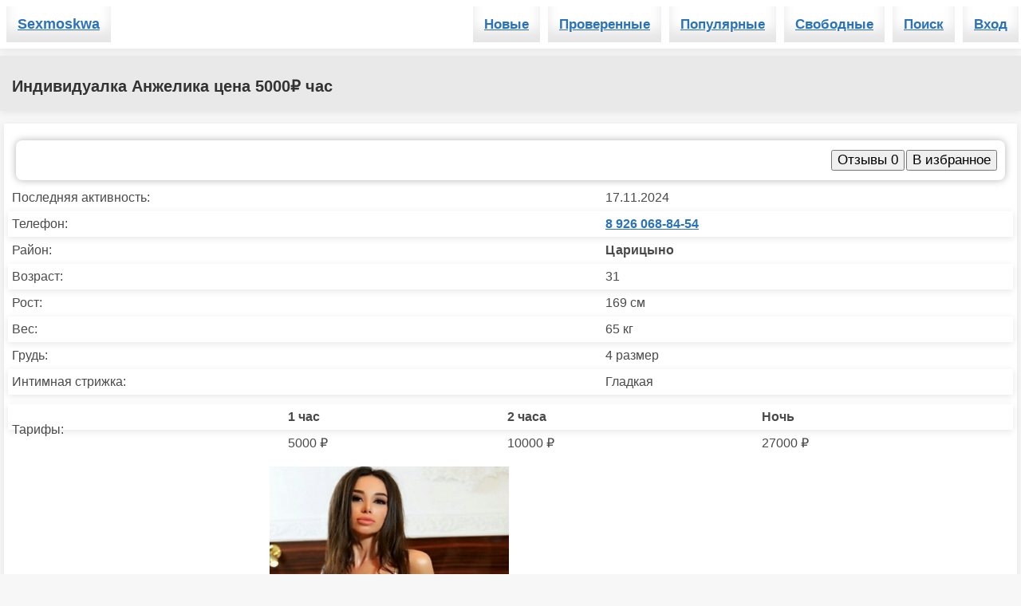

--- FILE ---
content_type: text/html; charset=UTF-8
request_url: https://sexmoskwa.com/564/anjelika/
body_size: 4077
content:
<!DOCTYPE html>
<html lang="ru">
<head>
    <meta http-equiv="Content-Type" content="text/html; charset=utf-8"/>
    <title>Индивидуалка Анжелика цена 5000&#8381; час, возраст 31</title>
    <meta name="description" content="Смотреть анкету индивидуалка Анжелика 31 лет, район Царицыно. Цена 5000&#8381; час. ☎️ 8 926 068-84-54"/>
    <meta name="viewport" content="width=device-width" />
    <link rel="canonical" href="https://sexmoskwa.com/564/anjelika/"/>
    <link rel="shortcut icon" href="https://sexmoskwa.com/favicon.ico" type="image/x-icon">
    <meta name="format-detection" content="telephone=no"/>
    <meta name="theme-color" content="#ffffff">
    <script src="https://sexmoskwa.com/js/jquery-3.6.0.min.js"></script>
    <script src="https://sexmoskwa.com/js/lazy.min.js"></script>
    <style type="text/css">
    body {margin: 0 auto;background:#f7f7f7;color:#4a4a4a;font-family: 'Arial', sans-serif;font-size:16px;text-align:center;line-height: 1.5;}
    a,a:visited,a:link,a:active {color: #2B73B9; transition: color 0.3s; font-weight:bold;}
    a:hover {color: #5c97d1; }
    h1 {font-size:20px;color:#333;font-weight:600;margin:15px 7px;}
    .h1-bar {background:#e9e9e9;-webkit-box-shadow: 0 7px 20px -10px rgba(0, 0, 0, 0.2);-moz-box-shadow: 0 7px 20px -10px rgba(0, 0, 0, 0.2);text-align: left; margin:70px 0 0 0; padding: 8px 5px 1px 8px;}
    h2 {margin: 7px; font-size: 18px; }
    p {margin: 6px; }
    .h1-bar, .name, .info, .top-menu, .mysexfoto, .navi, .footer, .nav-bar {box-shadow: 0 2px 10px rgba(0, 0, 0, 0.08);}
    .name { padding: 12px 16px; line-height: 25px; font-size: 18px; background: #fff; z-index: 3;}
    .info {color:#555;position: absolute; padding: 5px 12px; line-height: 25px; background: rgba(255,255,255,0.8); z-index: 3; font-weight:bold;margin:2px;}
    .zvonok, .anketa, .proverka, .video, .myprofile {color:#fff;}
    .zvonok {top:40px;background: rgba(110, 210, 110, 0.9);}
    .anketa {top:0;right:0; background: rgba(230, 80, 120, 0.9);font-size:19px;}
    .proverka {right:0;background: rgba(90, 165, 225, 0.9);top:40px;font-size:15px;}
    .video {right:0;background: rgba(165, 110, 220, 0.9);top:80px;font-size:15px;}
    .myprofile {top:110px;background: rgba(60, 210, 160, 0.9);font-size:15px;}
    .chas {bottom:8px;right:0;}
    .rost {bottom:8px;left:0;}
    .logo {float:left;}
    .logo a { font-size: 18px; height: 45px; display: inline-block; line-height: 45px; padding: 0 14px; box-shadow: inset 0 -15px 15px rgba(0, 0, 0, 0.1);margin: 8px;}
    .categories {text-align: right; }
    .categories a {height: 45px; line-height: 45px; display: inline-block; font-size: 17px; padding: 0 14px; box-shadow: inset 0 -15px 15px rgba(0, 0, 0, 0.1);margin: 8px 3px;}
    .top-menu { background-color: #ffffff;position: fixed;top: 0; overflow: hidden; width:100%; margin: 0 auto; z-index: 5;}
    .mysexfoto {display:inline-block;text-align:justify;padding: 16px 5px;background: #fff;margin: 16px 5px;}
    .navi {padding: 8px 10px;background-color: #fff;display:inline-block;margin:3px;}
    .navi a {padding: 8px 12px;}
    .footer {padding: 12px 16px;background: #fff;bottom: 0;}
    .nav-bar {text-align:center;margin:5px;}
    #mysex {margin: 0 auto; padding:0; text-align: center;}
    #mysex .gava {display:inline-block;width:300px;padding:0;height:auto;margin:2px auto;position: relative; top: 0;}
    #mysex .gava img {width:300px; height:420px;}
    .scrollup{width:40px;height:40px;opacity:0.7;position:fixed;bottom:20px;right:20px;display:none;background: url("/img/icon_top.png") no-repeat;}
    .banner-footer {
  display: flex;
  justify-content: center;
  gap: 5px;
  padding: 15px 0;
  background-color: #f7f7f7;
  border-top: 1px solid #ddd;
  flex-wrap: wrap;
}

.banner-footer a {
  display: block;
  margin: 0 5px;
}

.banner-footer a img {
  width: 122px;
  height: 47px;
  display: block;
}
    @media screen and (min-width:1921px){#mysex{width:1850px}}
    @media screen and (max-width: 560px) {
    #mysex .gava {position:relative; display: inline-block; width: 100%; height: auto; padding: 0; }
    #mysex .gava img {width:100%;height:100%;}
    #mysex {width:100%;}
   .anketa {font-size:22px;}
   .mysexfoto {display:block;}
    }
    </style>
</head>
<body><div class="top-menu">

<div class="logo"><a href="/" title="Главная страница sexmoskwa.com">Sexmoskwa</a></div>
<div class="categories">
    
    <a href="/novie/">Новые</a>
    <a href="/proverennie/">Проверенные</a>
    <a href="/populyarnie/">Популярные</a>
    <a href="/zvonok/">Свободные</a> 
    <a href="/poisk/">Поиск</a> <a rel="nofollow" href="/login">Вход</a>
</div>
</div>
<div style="max-width: 1400px;margin:0 auto;">
<style type="text/css">
        form {
            background-color: #fff;
            border-radius: 8px;
            box-shadow: 0px 0px 10px rgba(0, 0, 0, 0.3);
            padding: 10px;
            margin:5px 10px;
        }

        form input[type="text"], form textarea, form input[type="number"] {
            display: block;
            padding: 10px;
            margin: 10px 0;
            width: 70%;
            border: 2px solid #5c97d1;
            border-radius: 4px;
            background-color: transparent;
            transition: all 0.3s;
        }

        form input[type="text"]:focus, form textarea:focus, form input[type="number"]:focus {
            outline: none;
            border-color: #2B73B9;
            box-shadow: 0px 0px 10px rgba(92, 151, 209, 0.5);
        }

        form input[type="submit"] {
            padding: 10px;
            border: none;
            border-radius: 4px;
            background-color: #2B73B9;
            color: #fff;
            cursor: pointer;
            transition: all 0.3s;
            margin-top:10px;
        }

        form input[type="submit"]:hover {
            background-color: #5c97d1;
        }

        form a {
            color: #2B73B9;
            text-decoration: none;
            transition: all 0.3s;
        }

        form a:hover {
            color: rgba(200,0,55,.6);
        }
        table a {
            color: rgba(200,0,55,.6);
        }
        .part {
            padding:10px; box-shadow: 0 2px 10px rgba(0, 0, 0, 0.1);
        }
</style>
<div class="h1-bar">
<h1>Индивидуалка Анжелика цена 5000&#8381; час</h1>
</div>
<div class="mysexfoto">
<form align="right" style="z-index: 5;" action="" method="post">
<button style="font-size:17px;margin:2px;"><a rel="nofollow" style="color:#000;font-weight:normal;" href="#comments">Отзывы 0</a></button><button style="font-size:17px;" type="submit" name="likes"> В избранное </button></form><table style="width:100%;" border="0" cellspacing="1" cellpadding="4">
<tr><td>Последняя активность: </td> <td>17.11.2024</td></tr>
<tr class="part"><td>Телефон: </td> <td><a rel="nofollow" href="tel:8 926 068-84-54" >8 926 068-84-54</a> </td></tr>
<tr><td>Район: </td> <td><b>Царицыно</b></td></tr>
<tr class="part"><td>Возраст: </td> <td>31</td></tr>
<tr><td>Рост: </td> <td>169 см</td></tr> 
<tr class="part" ><td>Вес: </td> <td>65 кг</td></tr>
<tr><td>Грудь: </td> <td>4 размер</td></tr><tr class="part"><td>Интимная стрижка:</td> <td>Гладкая</td></tr></table>

<table style="width:100%;margin:10px 0;" border="0" cellspacing="1" cellpadding="4">
<tr class="part"><td rowspan="2">Тарифы:</td> <td><b>1 час</b></td> <td><b>2 часа</b></td> <td><b>Ночь</b></td></tr>

<tr><td>5000 ₽</td><td>10000 ₽</td><td>27000 ₽</td></tr>
</table><div id="mysex"><div class="gava"><a href="/thumb/66tyzi5nti.jpg" target="_blank">
  <img src="[data-uri]" class="lazy" data-src="/thumb/thumbs/66tyzi5nti.jpg" alt="Фото #1"/>
  </a></div> <div class="gava"><a href="/thumb/ZGH97NEHtD.jpg" target="_blank">
  <img src="[data-uri]" class="lazy" data-src="/thumb/thumbs/ZGH97NEHtD.jpg" alt="Фото #2"/>
  </a></div> 
</div><h2 class="part">О себе:</h2>
<p style="padding:10px;">
Здравствуйте, я индивидуалка Анжелика. Мне 28 и я работаю на районе "Царицыно", предоставляю следующие услуги: <i>Классический секс, Принимаю кунилингус, Минет без презерватива, Групповой секс, </i> буду рада если ты мне позвонишь по номеру <u>8 926 068-84-54</u>.
</p><table style="width:100%;margin:10px 0;" border="0" cellspacing="1" cellpadding="4">
<caption style="font-size:19px;margin:5px 5px 15px 5px;font-weight:bold;">Услуги</caption><tr class="part">
    <td style="padding:10px;font-weight:bold;width:50%;border-right:1px solid;">Секс:</td> <td style="padding:10px;font-weight:bold;width:50%;border-left:1px solid;">Дополнительно:</td> </tr>
    <tr><td><div style="font-size:19px;padding:3px;">&raquo; <a href="/klassicheskii-seks/">Классический секс</a> </div>
	<div style="font-size:19px;padding:3px;">&raquo; <a href="/prinimayu-kunilingus/">Принимаю кунилингус</a> </div>
	<div style="font-size:19px;padding:3px;">&raquo; <a href="/minet-bez-prezervativa/">Минет без презерватива</a> </div>
	<div style="font-size:19px;padding:3px;">&raquo; <a href="/gruppovoi-seks/">Групповой секс</a> </div>
	</td><td><div style="font-size:19px;padding:3px;">&raquo; <a href="/lesbiiskii-seks/">Лесбийский секс</a> </div>
	<div style="font-size:19px;padding:3px;">&raquo; <a href="/strapon/">Страпон</a> </div>
	<div style="font-size:19px;padding:3px;">&raquo; <a href="/zolotoi-dojd/">Золотой дождь</a> </div>
	</td> </tr>
</table>
<p class="part" id="comments">Отзывы: (0)</p>
<form id="myForm" action="" method="post" onsubmit="return showAlert();">
<input type="text" placeholder="Имя:" required name="name" value=""/>
<textarea placeholder="Текст:" required name="text" value=""></textarea>
<input style="font-size:18px;" type="submit" name="komm" value="Отправить">
</form>
<script>
function showAlert() {
    if (document.getElementById('myForm').checkValidity()) {
        alert('Отправлено на модерацию');
        return true;
    } else {
        return false;
    }
}
</script>
</div><div style="text-align:center;" class="mysexfoto">
    ⏪ <a rel="nofollow" style="font-size:20px; cursor:pointer;" onclick="window.close()">Вернуться назад</a>
    </div><p style="text-align:left;font-size:19px;margin:20px 7px;"><a href="/">Проститутки Москвы</a> &raquo; Анжелика</p></div>
<div class="footer">
<div class="banner-footer">
    <a href="https://burdubai-callgirls.com/" title="London - Dubai - Paris Escorts" target="_blank">
      <img src="/img/burdu.png" alt="Top Escort Service">
    </a>
    <a href="https://www.topcallgirl.com/" title="Top Escort - London, Dubai, Abu Dhabi, Paris" target="_blank">
      <img src="/img/topcal.png" alt="Call Girls Services">
    </a>
    <a href="https://allescorts.org/" title="AllEscorts" target="_blank">
      <img src="/img/hotg.png" alt="AllEscorts for Hardcore">
    </a>
</div>
    <p><img style="width:280px; height:30px; max-width:100%;" src="[data-uri]" class="lazy" data-src="/img/mail1.png" alt="mail" /></p>
    <p>2026 © sexmoskwa.com — Проститутки Москвы</p>
</div>
<a rel="nofollow" href="#" class="scrollup" title="Вверх"></a>
<script defer src="https://static.cloudflareinsights.com/beacon.min.js/vcd15cbe7772f49c399c6a5babf22c1241717689176015" integrity="sha512-ZpsOmlRQV6y907TI0dKBHq9Md29nnaEIPlkf84rnaERnq6zvWvPUqr2ft8M1aS28oN72PdrCzSjY4U6VaAw1EQ==" data-cf-beacon='{"version":"2024.11.0","token":"bb8aef75598e4177a8da556ab8e9caf6","r":1,"server_timing":{"name":{"cfCacheStatus":true,"cfEdge":true,"cfExtPri":true,"cfL4":true,"cfOrigin":true,"cfSpeedBrain":true},"location_startswith":null}}' crossorigin="anonymous"></script>
</body></html>